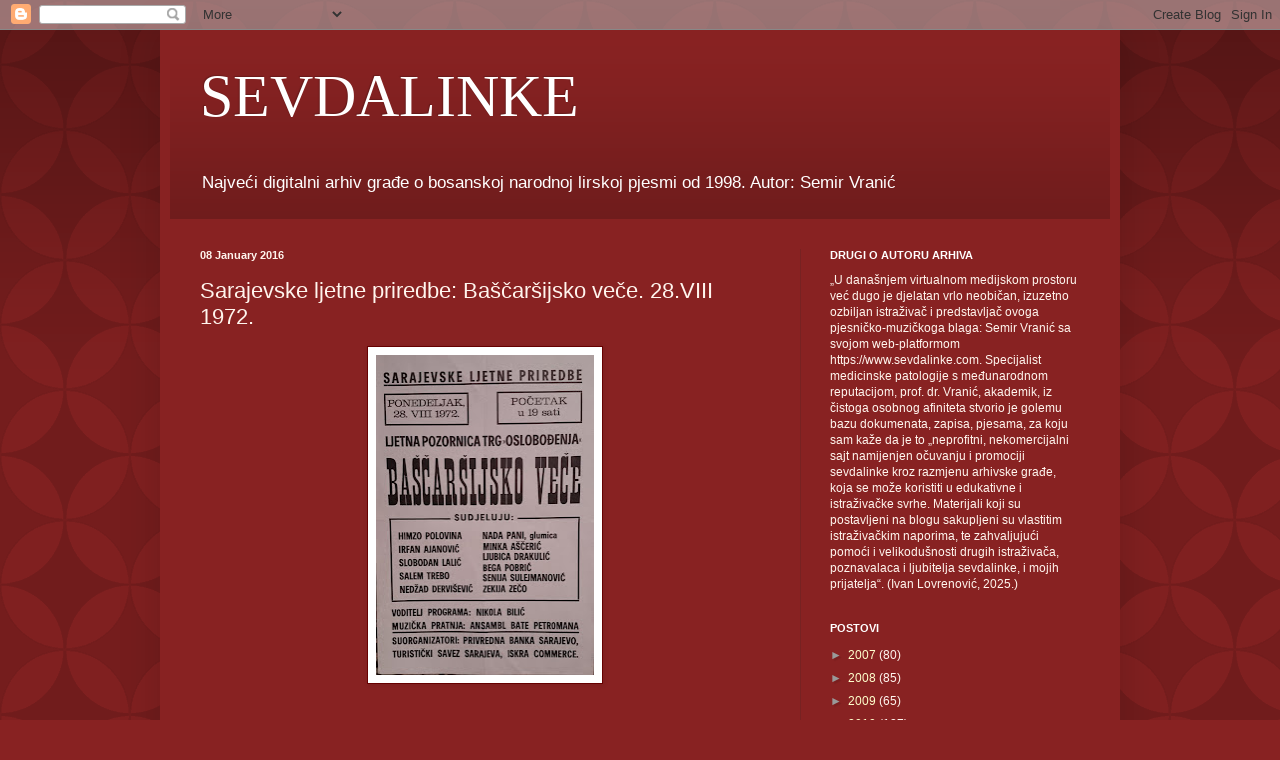

--- FILE ---
content_type: text/html; charset=UTF-8
request_url: https://www.sevdalinke.com/b/stats?style=BLACK_TRANSPARENT&timeRange=ALL_TIME&token=APq4FmAffUEeSduxgDfdNi5hJ4ZKsN1WwvZ6kUBU9XEq6XlbaZp_znbV98T2Nk8L9qyGx4EVfWovXOpgQ3lrih0NDnz7M-inFA
body_size: 40
content:
{"total":1626460,"sparklineOptions":{"backgroundColor":{"fillOpacity":0.1,"fill":"#000000"},"series":[{"areaOpacity":0.3,"color":"#202020"}]},"sparklineData":[[0,19],[1,19],[2,37],[3,37],[4,29],[5,25],[6,19],[7,17],[8,34],[9,29],[10,17],[11,20],[12,14],[13,20],[14,24],[15,24],[16,22],[17,18],[18,37],[19,16],[20,30],[21,19],[22,26],[23,28],[24,47],[25,34],[26,16],[27,13],[28,100],[29,7]],"nextTickMs":300000}